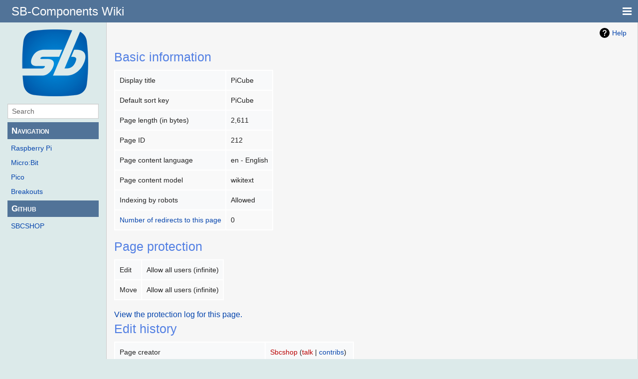

--- FILE ---
content_type: text/html; charset=UTF-8
request_url: https://learn.sb-components.co.uk/index.php?title=PiCube&action=info
body_size: 14949
content:
<!DOCTYPE html>
<html class="client-nojs" lang="en" dir="ltr">
<head>
<meta charset="UTF-8"/>
<title>Information for "PiCube" - SB-Components Wiki</title>
<script>document.documentElement.className="client-js";RLCONF={"wgBreakFrames":!0,"wgSeparatorTransformTable":["",""],"wgDigitTransformTable":["",""],"wgDefaultDateFormat":"dmy","wgMonthNames":["","January","February","March","April","May","June","July","August","September","October","November","December"],"wgRequestId":"ffc182126725683fe820489f","wgCSPNonce":!1,"wgCanonicalNamespace":"","wgCanonicalSpecialPageName":!1,"wgNamespaceNumber":0,"wgPageName":"PiCube","wgTitle":"PiCube","wgCurRevisionId":1068,"wgRevisionId":0,"wgArticleId":212,"wgIsArticle":!1,"wgIsRedirect":!1,"wgAction":"info","wgUserName":null,"wgUserGroups":["*"],"wgCategories":[],"wgPageContentLanguage":"en","wgPageContentModel":"wikitext","wgRelevantPageName":"PiCube","wgRelevantArticleId":212,"wgIsProbablyEditable":!1,"wgRelevantPageIsProbablyEditable":!1,"wgRestrictionEdit":[],"wgRestrictionMove":[]};RLSTATE={"site.styles":"ready","noscript":"ready","user.styles":"ready","user":"ready","user.options":
"loading","mediawiki.helplink":"ready","skins.pivot.styles":"ready"};RLPAGEMODULES=["site","mediawiki.page.startup","mediawiki.page.ready","ext.HighlightjsIntegration","skins.pivot.js"];</script>
<script>(RLQ=window.RLQ||[]).push(function(){mw.loader.implement("user.options@1hzgi",function($,jQuery,require,module){/*@nomin*/mw.user.tokens.set({"patrolToken":"+\\","watchToken":"+\\","csrfToken":"+\\"});
});});</script>
<link rel="stylesheet" href="/load.php?lang=en&amp;modules=mediawiki.helplink%7Cskins.pivot.styles&amp;only=styles&amp;skin=pivot"/>
<script async="" src="/load.php?lang=en&amp;modules=startup&amp;only=scripts&amp;raw=1&amp;skin=pivot"></script>
<meta name="ResourceLoaderDynamicStyles" content=""/>
<link rel="stylesheet" href="/load.php?lang=en&amp;modules=site.styles&amp;only=styles&amp;skin=pivot"/>
<meta name="generator" content="MediaWiki 1.35.1"/>
<meta name="robots" content="noindex,nofollow"/>
<meta name="viewport" content="width=device-width, user-scalable=yes, initial-scale=1.0"/>
<link rel="shortcut icon" href="/favicon.ico"/>
<link rel="search" type="application/opensearchdescription+xml" href="/opensearch_desc.php" title="SB-Components Wiki (en)"/>
<link rel="EditURI" type="application/rsd+xml" href="https://learn.sb-components.co.uk/api.php?action=rsd"/>
<link rel="alternate" type="application/atom+xml" title="SB-Components Wiki Atom feed" href="/index.php?title=Special:RecentChanges&amp;feed=atom"/>
<!--[if lt IE 9]><script src="/resources/lib/html5shiv/html5shiv.js"></script><![endif]-->
</head>
<body class="mediawiki ltr sitedir-ltr mw-hide-empty-elt ns-0 ns-subject page-PiCube rootpage-PiCube skin-pivot action-info skin-vector-legacy"><!-- START PIVOTTEMPLATE -->
		<div class="off-canvas-wrap docs-wrap" data-offcanvas="">
			<div class="inner-wrap">
								<nav class="tab-bar hide-for-print">
					<section id="left-nav-aside" class="left-small show-for-small">
						<a href="#" class="left-off-canvas-toggle"><span id="menu-user"><i class="fa fa-navicon fa-lg"></i></span></a>
					</section>
					
					<section id="middle-nav" class="middle tab-bar-section">
						<div class="title"><a href="/Main_Page">
					<span class="show-for-medium-up">SB-Components Wiki</span>
						<span class="show-for-small-only">
												SB-Components Wiki</span></a></div>
					</section>
					
					<section id="right-nav-aside" class="right-small">
					<a href="#" class="right-off-canvas-toggle"><span id="menu-user"><i class="fa fa-navicon fa-lg"></i></span></a>
					</section>
				</nav>
								    <aside class="left-off-canvas-menu">
      					<ul class="off-canvas-list">
						
								<li class="has-form">
									<form action="/index.php" id="searchform-sidebar" class="mw-search">
										<div class="row collapse">
											<div class="small-12 columns">
												<input type="search" name="search" placeholder="Search" title="Search [alt-shift-f]" accesskey="f" id="searchInput" autocomplete="off">
											</div>
										</div>
									</form>
								</li>
								
							<li><label class="sidebar" id="p-navigation">Navigation</label></li><li id="n-Raspberry-Pi"><a href="/Main_Page">Raspberry Pi</a></li><li id="n-Micro:Bit"><a href="/Main_Page">Micro:Bit</a></li><li id="n-Pico"><a href="/Main_Page">Pico</a></li><li id="n-Breakouts"><a href="/Main_Page">Breakouts</a></li><li><label class="sidebar" id="p-Github">Github</label></li><li id="n-SBCSHOP"><a href="https://github.com/sbcshop" rel="nofollow">SBCSHOP</a></li><li><label class="sidebar" id="p-tb">Tools</label></li><li id="t-whatlinkshere"><a href="/Special:WhatLinksHere/PiCube" title="A list of all wiki pages that link here [j]" accesskey="j">What links here</a></li><li id="t-recentchangeslinked"><a href="/Special:RecentChangesLinked/PiCube" rel="nofollow" title="Recent changes in pages linked from this page [k]" accesskey="k">Related changes</a></li><li id="t-specialpages"><a href="/Special:SpecialPages" title="A list of all special pages [q]" accesskey="q">Special pages</a></li><li id="t-info"><a href="/index.php?title=PiCube&amp;action=info" title="More information about this page">Page information</a></li>						</ul>
					</aside>
					
					<aside class="right-off-canvas-menu">
					  <ul class="off-canvas-list">
													<li id="pt-login"><a href="/index.php?title=Special:UserLogin&amp;returnto=PiCube&amp;returntoquery=action%3Dinfo" title="You are encouraged to log in; however, it is not mandatory [o]" accesskey="o">Log in</a></li>												  </ul>
					</aside>

					<section id="main-section" class="main-section" >
					
						<div id="page-content">
							
							<div id="mw-js-message" style="display:none;"></div>

							<div class="row">
								
								<div id="sidebar" class="large-2 medium-3 columns hide-for-small hide-for-print">
										<ul class="side-nav">
											<li class="name logo">
											<a href="/Main_Page">
												<img alt="SB-Components Wiki" src="/resources/assets/sb-logo.png" style="max-width: 100%;height: auto;display: inline-block; vertical-align: middle;"></a>		
											</li>
											<li class="has-form">
												<form action="/index.php" id="searchform-offCanvas" class="mw-search">
													<div class="row collapse">
														<div class="small-12 columns">
															<input type="search" name="search" placeholder="Search" title="Search [alt-shift-f]" accesskey="f" class="mw-searchInput" autocomplete="off">
														</div>
													</div>
												</form>
											</li>
								
											<li><label class="sidebar" id="p-navigation">Navigation</label></li><li id="n-Raspberry-Pi"><a href="/Main_Page">Raspberry Pi</a></li><li id="n-Micro:Bit"><a href="/Main_Page">Micro:Bit</a></li><li id="n-Pico"><a href="/Main_Page">Pico</a></li><li id="n-Breakouts"><a href="/Main_Page">Breakouts</a></li><li><label class="sidebar" id="p-Github">Github</label></li><li id="n-SBCSHOP"><a href="https://github.com/sbcshop" rel="nofollow">SBCSHOP</a></li><li><label class="sidebar" id="p-tb">Tools</label></li><li id="t-whatlinkshere"><a href="/Special:WhatLinksHere/PiCube" title="A list of all wiki pages that link here [j]" accesskey="j">What links here</a></li><li id="t-recentchangeslinked"><a href="/Special:RecentChangesLinked/PiCube" rel="nofollow" title="Recent changes in pages linked from this page [k]" accesskey="k">Related changes</a></li><li id="t-specialpages"><a href="/Special:SpecialPages" title="A list of all special pages [q]" accesskey="q">Special pages</a></li><li id="t-info"><a href="/index.php?title=PiCube&amp;action=info" title="More information about this page">Page information</a></li>										</ul>
								</div>
								
								<div id="p-cactions" class="large-10 medium-9 columns">
								
									<div class="row">
										<div class="large-12 columns">
												<!-- Output page indicators -->
												<div class="mw-indicators mw-body-content">
<div id="mw-indicator-mw-helplink" class="mw-indicator"><a href="https://www.mediawiki.org/wiki/Special:MyLanguage/Page_information" target="_blank" class="mw-helplink">Help</a></div>
</div>
												<!-- If user is logged in output echo location -->
																								<!--[if lt IE 9]>
												<div id="siteNotice" class="sitenotice">SB-Components Wiki may not look as expected in this version of Internet Explorer. We recommend you upgrade to a newer version of Internet Explorer or switch to a browser like Firefox or Chrome.</div>
												<![endif]-->

																																		</div>
									</div>
								
																		<div id="content">
									<h1 class="title">Information for "PiCube"</h1>
																																						<div id="contentSub" class="clear_both"></div>
									<div id="bodyContent" class="mw-bodytext">
									<div id="mw-content-text"><style>.mw-hiddenCategoriesExplanation { display: none; }</style>
<style>.mw-templatesUsedExplanation { display: none; }</style>
<h2 id="mw-pageinfo-header-basic"><span class="mw-headline" id="Basic_information">Basic information</span></h2>
<table class="wikitable mw-page-info">
<tr id="mw-pageinfo-display-title"><td style="vertical-align: top;">Display title</td><td>PiCube</td></tr>
<tr id="mw-pageinfo-default-sort"><td style="vertical-align: top;">Default sort key</td><td>PiCube</td></tr>
<tr id="mw-pageinfo-length"><td style="vertical-align: top;">Page length (in bytes)</td><td>2,611</td></tr>
<tr id="mw-pageinfo-article-id"><td style="vertical-align: top;">Page ID</td><td>212</td></tr>
<tr><td style="vertical-align: top;">Page content language</td><td>en - English</td></tr>
<tr id="mw-pageinfo-content-model"><td style="vertical-align: top;">Page content model</td><td>wikitext</td></tr>
<tr id="mw-pageinfo-robot-policy"><td style="vertical-align: top;">Indexing by robots</td><td>Allowed</td></tr>
<tr><td style="vertical-align: top;"><a href="/index.php?title=Special:WhatLinksHere/PiCube&amp;hidelinks=1&amp;hidetrans=1" title="Special:WhatLinksHere/PiCube">Number of redirects to this page</a></td><td>0</td></tr>
</table>
<h2 id="mw-pageinfo-header-restrictions"><span class="mw-headline" id="Page_protection">Page protection</span></h2>
<table class="wikitable mw-page-info">
<tr id="mw-restriction-edit"><td style="vertical-align: top;">Edit</td><td>Allow all users (infinite)</td></tr>
<tr id="mw-restriction-move"><td style="vertical-align: top;">Move</td><td>Allow all users (infinite)</td></tr>
</table>
<a href="/index.php?title=Special:Log&amp;type=protect&amp;page=PiCube" title="Special:Log">View the protection log for this page.</a>
<h2 id="mw-pageinfo-header-edits"><span class="mw-headline" id="Edit_history">Edit history</span></h2>
<table class="wikitable mw-page-info">
<tr id="mw-pageinfo-firstuser"><td style="vertical-align: top;">Page creator</td><td><a href="/index.php?title=User:Sbcshop&amp;action=edit&amp;redlink=1" class="new mw-userlink" title="User:Sbcshop (page does not exist)"><bdi>Sbcshop</bdi></a> <span class="mw-usertoollinks">(<a href="/index.php?title=User_talk:Sbcshop&amp;action=edit&amp;redlink=1" class="new mw-usertoollinks-talk" title="User talk:Sbcshop (page does not exist)">talk</a> | <a href="/Special:Contributions/Sbcshop" class="mw-usertoollinks-contribs" title="Special:Contributions/Sbcshop">contribs</a>)</span></td></tr>
<tr id="mw-pageinfo-firsttime"><td style="vertical-align: top;">Date of page creation</td><td><a href="/index.php?title=PiCube&amp;oldid=1037" title="PiCube">11:58, 29 October 2021</a></td></tr>
<tr id="mw-pageinfo-lastuser"><td style="vertical-align: top;">Latest editor</td><td><a href="/index.php?title=User:Sbcshop&amp;action=edit&amp;redlink=1" class="new mw-userlink" title="User:Sbcshop (page does not exist)"><bdi>Sbcshop</bdi></a> <span class="mw-usertoollinks">(<a href="/index.php?title=User_talk:Sbcshop&amp;action=edit&amp;redlink=1" class="new mw-usertoollinks-talk" title="User talk:Sbcshop (page does not exist)">talk</a> | <a href="/Special:Contributions/Sbcshop" class="mw-usertoollinks-contribs" title="Special:Contributions/Sbcshop">contribs</a>)</span></td></tr>
<tr id="mw-pageinfo-lasttime"><td style="vertical-align: top;">Date of latest edit</td><td><a href="/index.php?title=PiCube&amp;oldid=1068" title="PiCube">11:54, 8 November 2021</a></td></tr>
<tr id="mw-pageinfo-edits"><td style="vertical-align: top;">Total number of edits</td><td>19</td></tr>
<tr id="mw-pageinfo-authors"><td style="vertical-align: top;">Total number of distinct authors</td><td>1</td></tr>
<tr id="mw-pageinfo-recent-edits"><td style="vertical-align: top;">Recent number of edits (within past 90 days)</td><td>0</td></tr>
<tr id="mw-pageinfo-recent-authors"><td style="vertical-align: top;">Recent number of distinct authors</td><td>0</td></tr>
</table>
</div><div class="printfooter">
Retrieved from "<a dir="ltr" href="https://learn.sb-components.co.uk/PiCube">https://learn.sb-components.co.uk/PiCube</a>"</div>
									<div class="clear_both"></div>
									</div>
									</div>
									<div id="categories" class="row">
										<div class="small-12 columns">
											<div class="group"><div id="catlinks" class="catlinks catlinks-allhidden" data-mw="interface"></div></div>
																					</div>
									</div>	
													
									<footer class="row">

										<div id="footer">
											<div id="div-footer-left" class="small-12 medium-8 large-9 columns">
											<ul id="footer-left">
																									<li id="footer-privacy"><a href="/SB-Components_Wiki:Privacy_policy" title="SB-Components Wiki:Privacy policy">Privacy policy</a></li>
																									<li id="footer-about"><a href="/SB-Components_Wiki:About" title="SB-Components Wiki:About">About SB-Components Wiki</a></li>
																									<li id="footer-disclaimer"><a href="/SB-Components_Wiki:General_disclaimer" title="SB-Components Wiki:General disclaimer">Disclaimers</a></li>
																					
											</ul>
											</div>	
											<div id="footer-right-icons" class="small-12 medium-4 large-3 columns hide-for-print">
											<ul id="footer-right">
												<li class="social-follow hide-for-print">
																									</li>
																									<li class="poweredby">														<a href="https://www.mediawiki.org/"><img src="/resources/assets/poweredby_mediawiki_88x31.png" alt="Powered by MediaWiki" srcset="/resources/assets/poweredby_mediawiki_132x47.png 1.5x, /resources/assets/poweredby_mediawiki_176x62.png 2x" width="88" height="31" loading="lazy"/></a>																											</li>
																							</ul>
											</div>		
										</div>			
									</footer>
								
								</div>
						</div>
					</div>
						
				</section>
				
			</div>
		</div>
		<div>
			<a class="exit-off-canvas"></a>	
		</div>
		
		
		
<script>(RLQ=window.RLQ||[]).push(function(){mw.config.set({"wgBackendResponseTime":455});});</script>
				
		</body>
		</html>



--- FILE ---
content_type: text/css; charset=utf-8
request_url: https://learn.sb-components.co.uk/load.php?lang=en&modules=site.styles&only=styles&skin=pivot
body_size: -195
content:
#p-tb{display:none}#t-whatlinkshere{display:none}#t-recentchangeslinked{display:none}#t-specialpages{display:none}#t-info{display:none}#t-permalink{display:none}#t-print{display:none}h1{display:none;color:#527FE3}h2{color:#527FE3}#tagline{display:none}